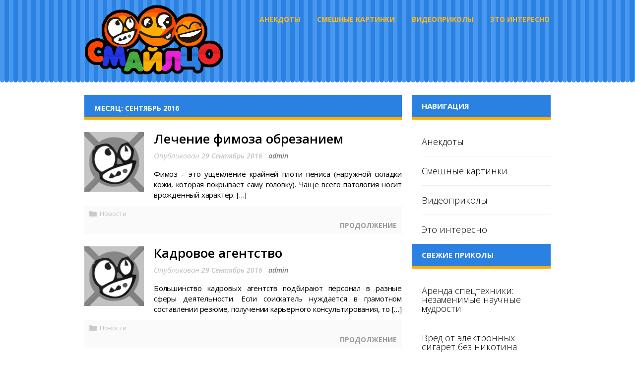

--- FILE ---
content_type: text/html; charset=UTF-8
request_url: http://smiled.ru/?m=201609
body_size: 8441
content:
<!DOCTYPE html>
<html lang="ru-RU">
<head>
<meta charset="UTF-8">
<meta name="viewport" content="width=device-width">
<title>  2016  Сентябрь</title>
<link rel="profile" href="http://gmpg.org/xfn/11">
<link rel="pingback" href="http://smiled.ru/xmlrpc.php">

<link rel="alternate" type="application/rss+xml" title="Смешно и весело: анекдоты, приколы, видео приколы, смешные картинки бесплатно &raquo; Лента" href="http://smiled.ru/?feed=rss2" />
<link rel="alternate" type="application/rss+xml" title="Смешно и весело: анекдоты, приколы, видео приколы, смешные картинки бесплатно &raquo; Лента комментариев" href="http://smiled.ru/?feed=comments-rss2" />
<link rel='stylesheet' id='cwp_base-css'  href='http://smiled.ru/wp-content/themes/smilec/css/base.css?ver=3.9.27' type='text/css' media='all' />
<link rel='stylesheet' id='cwp_font-awesome-css'  href='http://smiled.ru/wp-content/themes/smilec/css/font-awesome.css?ver=3.9.27' type='text/css' media='all' />
<link rel='stylesheet' id='cwp-style-css'  href='http://smiled.ru/wp-content/themes/smilec/style.css?ver=3.9.27' type='text/css' media='all' />
<script type='text/javascript' src='http://smiled.ru/wp-includes/js/jquery/jquery.js?ver=1.11.0'></script>
<script type='text/javascript' src='http://smiled.ru/wp-includes/js/jquery/jquery-migrate.min.js?ver=1.2.1'></script>
<link rel="EditURI" type="application/rsd+xml" title="RSD" href="http://smiled.ru/xmlrpc.php?rsd" />
<link rel="wlwmanifest" type="application/wlwmanifest+xml" href="http://smiled.ru/wp-includes/wlwmanifest.xml" /> 
<meta name="generator" content="WordPress 3.9.27" />
<style type="text/css" id="custom-background-css">
body.custom-background { background-image: url('http://smiled.ru/wp-content/uploads/2014/09/bb.png'); background-repeat: repeat-x; background-position: top left; background-attachment: scroll; }
</style>
</head>

<body class="archive date custom-background">
	<div class="container">
				<div id="main-nav">
			<div class="brand five columns">
				<a href="http://smiled.ru/">
				<img src="http://smiled.ru/wp-content/uploads/2014/09/smi2.png" alt="Смешно и весело: анекдоты, приколы, видео приколы, смешные картинки бесплатно">				</a>
			</div>

			<nav class="menu eleven columns main-navigation">
				<ul id="menu-menyu-1" class="menu"><li id="menu-item-1912" class="menu-item menu-item-type-taxonomy menu-item-object-category menu-item-has-children menu-item-1912"><a href="http://smiled.ru/?cat=43">Анекдоты</a>
<ul class="sub-menu">
	<li id="menu-item-1913" class="menu-item menu-item-type-taxonomy menu-item-object-category menu-item-1913"><a href="http://smiled.ru/?cat=10">Алкоголики</a></li>
	<li id="menu-item-1914" class="menu-item menu-item-type-taxonomy menu-item-object-category menu-item-1914"><a href="http://smiled.ru/?cat=11">Армия</a></li>
	<li id="menu-item-1915" class="menu-item menu-item-type-taxonomy menu-item-object-category menu-item-1915"><a href="http://smiled.ru/?cat=12">Армянское радио</a></li>
	<li id="menu-item-1916" class="menu-item menu-item-type-taxonomy menu-item-object-category menu-item-1916"><a href="http://smiled.ru/?cat=13">Блондинки</a></li>
	<li id="menu-item-1917" class="menu-item menu-item-type-taxonomy menu-item-object-category menu-item-1917"><a href="http://smiled.ru/?cat=14">Бородатые анекдоты</a></li>
	<li id="menu-item-1918" class="menu-item menu-item-type-taxonomy menu-item-object-category menu-item-1918"><a href="http://smiled.ru/?cat=15">Вовочка</a></li>
	<li id="menu-item-1919" class="menu-item menu-item-type-taxonomy menu-item-object-category menu-item-1919"><a href="http://smiled.ru/?cat=17">Дорога</a></li>
	<li id="menu-item-1920" class="menu-item menu-item-type-taxonomy menu-item-object-category menu-item-1920"><a href="http://smiled.ru/?cat=18">Компьютеры</a></li>
	<li id="menu-item-1921" class="menu-item menu-item-type-taxonomy menu-item-object-category menu-item-1921"><a href="http://smiled.ru/?cat=19">Медицина</a></li>
	<li id="menu-item-1922" class="menu-item menu-item-type-taxonomy menu-item-object-category menu-item-1922"><a href="http://smiled.ru/?cat=20">Нувориши</a></li>
	<li id="menu-item-1923" class="menu-item menu-item-type-taxonomy menu-item-object-category menu-item-1923"><a href="http://smiled.ru/?cat=22">Поручик Ржевский</a></li>
	<li id="menu-item-1924" class="menu-item menu-item-type-taxonomy menu-item-object-category menu-item-1924"><a href="http://smiled.ru/?cat=23">Про ЭТО</a></li>
	<li id="menu-item-1925" class="menu-item menu-item-type-taxonomy menu-item-object-category menu-item-1925"><a href="http://smiled.ru/?cat=24">Разные</a></li>
	<li id="menu-item-1926" class="menu-item menu-item-type-taxonomy menu-item-object-category menu-item-1926"><a href="http://smiled.ru/?cat=9">Самые убойные анекдоты</a></li>
	<li id="menu-item-1927" class="menu-item menu-item-type-taxonomy menu-item-object-category menu-item-1927"><a href="http://smiled.ru/?cat=25">Сказки и мульты</a></li>
	<li id="menu-item-1928" class="menu-item menu-item-type-taxonomy menu-item-object-category menu-item-1928"><a href="http://smiled.ru/?cat=26">Черный юмор</a></li>
	<li id="menu-item-1929" class="menu-item menu-item-type-taxonomy menu-item-object-category menu-item-1929"><a href="http://smiled.ru/?cat=27">Штирлиц</a></li>
</ul>
</li>
<li id="menu-item-1931" class="menu-item menu-item-type-taxonomy menu-item-object-category menu-item-has-children menu-item-1931"><a href="http://smiled.ru/?cat=37">Смешные картинки</a>
<ul class="sub-menu">
	<li id="menu-item-1932" class="menu-item menu-item-type-taxonomy menu-item-object-category menu-item-1932"><a href="http://smiled.ru/?cat=38">Демотиваторы</a></li>
	<li id="menu-item-1933" class="menu-item menu-item-type-taxonomy menu-item-object-category menu-item-1933"><a href="http://smiled.ru/?cat=39">Карикатуры</a></li>
	<li id="menu-item-1934" class="menu-item menu-item-type-taxonomy menu-item-object-category menu-item-1934"><a href="http://smiled.ru/?cat=40">Комиксы</a></li>
	<li id="menu-item-1935" class="menu-item menu-item-type-taxonomy menu-item-object-category menu-item-1935"><a href="http://smiled.ru/?cat=41">Прикольные фото из жизни</a></li>
</ul>
</li>
<li id="menu-item-1930" class="menu-item menu-item-type-taxonomy menu-item-object-category menu-item-1930"><a href="http://smiled.ru/?cat=44">Видеоприколы</a></li>
<li id="menu-item-1936" class="menu-item menu-item-type-taxonomy menu-item-object-category menu-item-has-children menu-item-1936"><a href="http://smiled.ru/?cat=45">Это интересно</a>
<ul class="sub-menu">
	<li id="menu-item-1937" class="menu-item menu-item-type-taxonomy menu-item-object-category menu-item-1937"><a href="http://smiled.ru/?cat=1">Новости</a></li>
	<li id="menu-item-1938" class="menu-item menu-item-type-taxonomy menu-item-object-category menu-item-1938"><a href="http://smiled.ru/?cat=35">Статьи о смайлах</a></li>
</ul>
</li>
</ul>			</nav>


		</div><!-- main-nav -->

	</div><!-- container -->
	<section id="mainContentWrapper" class="container">
		<section id="mainContent" class="eleven columns">
			<section id="postsListing">
				<header>
					<h3>
						Месяц: <span>Сентябрь 2016</span>					</h3>
				</header>

				<ul class="recentPosts">
					
					<li class="post-2424 post type-post status-publish format-standard hentry category-novosti recentPost">
						<div class="thumbnail" style="background-image: url(
							http://smiled.ru/wp-content/themes/smilec/images/default.jpg						);">
							<div class="overlay"></div>
							
						</div><!-- end .thumbnail -->
						<div class="postContent">
							<a href="http://smiled.ru/?p=2424"><h2>Лечение фимоза обрезанием </h2></a>
							<div class="postMeta">Опубликован <span class="postDate">29 Сентябрь 2016 </span><!-- end .postDate -->&nbsp; <span class="postAuthor"><a href="http://smiled.ru/?author=1">admin</a></span><!-- end .postAuthor --></div><!-- end .postMeta -->
							<div class="postExcrept">
								<p><p>Фимоз – это ущемление крайней плоти пениса (наружной складки кожи, которая покрывает саму головку). Чаще всего патология носит врожденный характер. [&hellip;]</p>
</p>
							</div><!-- end .postExcrept -->
							<div class="postDetails">
								<div class="postLabels">
									<a href="http://smiled.ru/?cat=1" title="Просмотреть все записи в рубрике &laquo;Новости&raquo;" rel="category">Новости</a>								</div><!-- end .postLabels -->

								<div class="postLink">
									<a href="http://smiled.ru/?p=2424" class="readmore"><i class="icon-mail-forward"></i>Продолжение</a>
								</div><!-- end .postLink -->
							</div><!-- end .postDetails -->
						</div><!-- end .postContent -->
					</li><!-- .recentPost -->

					<li class="post-2420 post type-post status-publish format-standard hentry category-novosti recentPost">
						<div class="thumbnail" style="background-image: url(
							http://smiled.ru/wp-content/themes/smilec/images/default.jpg						);">
							<div class="overlay"></div>
							
						</div><!-- end .thumbnail -->
						<div class="postContent">
							<a href="http://smiled.ru/?p=2420"><h2>Кадровое агентство</h2></a>
							<div class="postMeta">Опубликован <span class="postDate">29 Сентябрь 2016 </span><!-- end .postDate -->&nbsp; <span class="postAuthor"><a href="http://smiled.ru/?author=1">admin</a></span><!-- end .postAuthor --></div><!-- end .postMeta -->
							<div class="postExcrept">
								<p><p>Большинство кадровых агентств подбирают персонал в разные сферы деятельности. Если соискатель нуждается в грамотном составлении резюме, получении карьерного консультирования, то [&hellip;]</p>
</p>
							</div><!-- end .postExcrept -->
							<div class="postDetails">
								<div class="postLabels">
									<a href="http://smiled.ru/?cat=1" title="Просмотреть все записи в рубрике &laquo;Новости&raquo;" rel="category">Новости</a>								</div><!-- end .postLabels -->

								<div class="postLink">
									<a href="http://smiled.ru/?p=2420" class="readmore"><i class="icon-mail-forward"></i>Продолжение</a>
								</div><!-- end .postLink -->
							</div><!-- end .postDetails -->
						</div><!-- end .postContent -->
					</li><!-- .recentPost -->

					<li class="post-2417 post type-post status-publish format-standard hentry category-novosti recentPost">
						<div class="thumbnail" style="background-image: url(
							http://smiled.ru/wp-content/themes/smilec/images/default.jpg						);">
							<div class="overlay"></div>
							
						</div><!-- end .thumbnail -->
						<div class="postContent">
							<a href="http://smiled.ru/?p=2417"><h2>Хамелеон тонировка</h2></a>
							<div class="postMeta">Опубликован <span class="postDate">29 Сентябрь 2016 </span><!-- end .postDate -->&nbsp; <span class="postAuthor"><a href="http://smiled.ru/?author=1">admin</a></span><!-- end .postAuthor --></div><!-- end .postMeta -->
							<div class="postExcrept">
								<p><p>При помощи тонировочной пленки хамелеон вы сможете существенно преобразить внешний вид вашего автомобиля. Такая пленка стала выделяться благодаря своей основной [&hellip;]</p>
</p>
							</div><!-- end .postExcrept -->
							<div class="postDetails">
								<div class="postLabels">
									<a href="http://smiled.ru/?cat=1" title="Просмотреть все записи в рубрике &laquo;Новости&raquo;" rel="category">Новости</a>								</div><!-- end .postLabels -->

								<div class="postLink">
									<a href="http://smiled.ru/?p=2417" class="readmore"><i class="icon-mail-forward"></i>Продолжение</a>
								</div><!-- end .postLink -->
							</div><!-- end .postDetails -->
						</div><!-- end .postContent -->
					</li><!-- .recentPost -->

					<li class="post-2414 post type-post status-publish format-standard hentry category-novosti recentPost">
						<div class="thumbnail" style="background-image: url(
							http://smiled.ru/wp-content/themes/smilec/images/default.jpg						);">
							<div class="overlay"></div>
							
						</div><!-- end .thumbnail -->
						<div class="postContent">
							<a href="http://smiled.ru/?p=2414"><h2>Тендеры ЖКХ</h2></a>
							<div class="postMeta">Опубликован <span class="postDate">29 Сентябрь 2016 </span><!-- end .postDate -->&nbsp; <span class="postAuthor"><a href="http://smiled.ru/?author=1">admin</a></span><!-- end .postAuthor --></div><!-- end .postMeta -->
							<div class="postExcrept">
								<p><p>На сегодняшний день участие в различных тендерах считается довольно-таки распространенной практикой для большого количества организаций. Стоит отметить, что существует также [&hellip;]</p>
</p>
							</div><!-- end .postExcrept -->
							<div class="postDetails">
								<div class="postLabels">
									<a href="http://smiled.ru/?cat=1" title="Просмотреть все записи в рубрике &laquo;Новости&raquo;" rel="category">Новости</a>								</div><!-- end .postLabels -->

								<div class="postLink">
									<a href="http://smiled.ru/?p=2414" class="readmore"><i class="icon-mail-forward"></i>Продолжение</a>
								</div><!-- end .postLink -->
							</div><!-- end .postDetails -->
						</div><!-- end .postContent -->
					</li><!-- .recentPost -->

					<li class="post-2411 post type-post status-publish format-standard hentry category-novosti recentPost">
						<div class="thumbnail" style="background-image: url(
							http://smiled.ru/wp-content/themes/smilec/images/default.jpg						);">
							<div class="overlay"></div>
							
						</div><!-- end .thumbnail -->
						<div class="postContent">
							<a href="http://smiled.ru/?p=2411"><h2>Медицинское оборудование ГМИ в СПб</h2></a>
							<div class="postMeta">Опубликован <span class="postDate">29 Сентябрь 2016 </span><!-- end .postDate -->&nbsp; <span class="postAuthor"><a href="http://smiled.ru/?author=1">admin</a></span><!-- end .postAuthor --></div><!-- end .postMeta -->
							<div class="postExcrept">
								<p><p>Современные рентген аппараты наделены функцией прямой передачи цифровых данных. Такая функция стала возможна благодаря наличию плоской панели управления, а также [&hellip;]</p>
</p>
							</div><!-- end .postExcrept -->
							<div class="postDetails">
								<div class="postLabels">
									<a href="http://smiled.ru/?cat=1" title="Просмотреть все записи в рубрике &laquo;Новости&raquo;" rel="category">Новости</a>								</div><!-- end .postLabels -->

								<div class="postLink">
									<a href="http://smiled.ru/?p=2411" class="readmore"><i class="icon-mail-forward"></i>Продолжение</a>
								</div><!-- end .postLink -->
							</div><!-- end .postDetails -->
						</div><!-- end .postContent -->
					</li><!-- .recentPost -->

					<li class="post-2408 post type-post status-publish format-standard hentry category-novosti recentPost">
						<div class="thumbnail" style="background-image: url(
							http://smiled.ru/wp-content/themes/smilec/images/default.jpg						);">
							<div class="overlay"></div>
							
						</div><!-- end .thumbnail -->
						<div class="postContent">
							<a href="http://smiled.ru/?p=2408"><h2>Светопрозрачные конструкции Alumark</h2></a>
							<div class="postMeta">Опубликован <span class="postDate">29 Сентябрь 2016 </span><!-- end .postDate -->&nbsp; <span class="postAuthor"><a href="http://smiled.ru/?author=1">admin</a></span><!-- end .postAuthor --></div><!-- end .postMeta -->
							<div class="postExcrept">
								<p><p>Alumark &#8212; относительно новая строительно-архитектурная система, которая была разработана благодаря совместным усилиям отечественных и немецких специалистов. В результате такого кооперативного [&hellip;]</p>
</p>
							</div><!-- end .postExcrept -->
							<div class="postDetails">
								<div class="postLabels">
									<a href="http://smiled.ru/?cat=1" title="Просмотреть все записи в рубрике &laquo;Новости&raquo;" rel="category">Новости</a>								</div><!-- end .postLabels -->

								<div class="postLink">
									<a href="http://smiled.ru/?p=2408" class="readmore"><i class="icon-mail-forward"></i>Продолжение</a>
								</div><!-- end .postLink -->
							</div><!-- end .postDetails -->
						</div><!-- end .postContent -->
					</li><!-- .recentPost -->

					<li class="post-2405 post type-post status-publish format-standard hentry category-novosti recentPost">
						<div class="thumbnail" style="background-image: url(
							http://smiled.ru/wp-content/themes/smilec/images/default.jpg						);">
							<div class="overlay"></div>
							
						</div><!-- end .thumbnail -->
						<div class="postContent">
							<a href="http://smiled.ru/?p=2405"><h2>Pole dance школа</h2></a>
							<div class="postMeta">Опубликован <span class="postDate">29 Сентябрь 2016 </span><!-- end .postDate -->&nbsp; <span class="postAuthor"><a href="http://smiled.ru/?author=1">admin</a></span><!-- end .postAuthor --></div><!-- end .postMeta -->
							<div class="postExcrept">
								<p><p>Студия танца осуществит мечты и желания каждого человека. Преподаватели развеют сомнения и стеснения новичков. Здесь не имеет значения ни возраст, [&hellip;]</p>
</p>
							</div><!-- end .postExcrept -->
							<div class="postDetails">
								<div class="postLabels">
									<a href="http://smiled.ru/?cat=1" title="Просмотреть все записи в рубрике &laquo;Новости&raquo;" rel="category">Новости</a>								</div><!-- end .postLabels -->

								<div class="postLink">
									<a href="http://smiled.ru/?p=2405" class="readmore"><i class="icon-mail-forward"></i>Продолжение</a>
								</div><!-- end .postLink -->
							</div><!-- end .postDetails -->
						</div><!-- end .postContent -->
					</li><!-- .recentPost -->

					<li class="post-2402 post type-post status-publish format-standard hentry category-novosti recentPost">
						<div class="thumbnail" style="background-image: url(
							http://smiled.ru/wp-content/themes/smilec/images/default.jpg						);">
							<div class="overlay"></div>
							
						</div><!-- end .thumbnail -->
						<div class="postContent">
							<a href="http://smiled.ru/?p=2402"><h2>Измерение металлосвязи</h2></a>
							<div class="postMeta">Опубликован <span class="postDate">29 Сентябрь 2016 </span><!-- end .postDate -->&nbsp; <span class="postAuthor"><a href="http://smiled.ru/?author=1">admin</a></span><!-- end .postAuthor --></div><!-- end .postMeta -->
							<div class="postExcrept">
								<p><p>Проверка имеющейся непрерывной цепи между заземляемыми элементами и также заземлением того или иного оборудования также носит название измерение металлосвязи. Подобного рода [&hellip;]</p>
</p>
							</div><!-- end .postExcrept -->
							<div class="postDetails">
								<div class="postLabels">
									<a href="http://smiled.ru/?cat=1" title="Просмотреть все записи в рубрике &laquo;Новости&raquo;" rel="category">Новости</a>								</div><!-- end .postLabels -->

								<div class="postLink">
									<a href="http://smiled.ru/?p=2402" class="readmore"><i class="icon-mail-forward"></i>Продолжение</a>
								</div><!-- end .postLink -->
							</div><!-- end .postDetails -->
						</div><!-- end .postContent -->
					</li><!-- .recentPost -->

					<li class="post-2399 post type-post status-publish format-standard hentry category-novosti recentPost">
						<div class="thumbnail" style="background-image: url(
							http://smiled.ru/wp-content/themes/smilec/images/default.jpg						);">
							<div class="overlay"></div>
							
						</div><!-- end .thumbnail -->
						<div class="postContent">
							<a href="http://smiled.ru/?p=2399"><h2>Техника строительная</h2></a>
							<div class="postMeta">Опубликован <span class="postDate">29 Сентябрь 2016 </span><!-- end .postDate -->&nbsp; <span class="postAuthor"><a href="http://smiled.ru/?author=1">admin</a></span><!-- end .postAuthor --></div><!-- end .postMeta -->
							<div class="postExcrept">
								<p><p>Не секрет, что собственное строительство частного дома обходится чаще всего намного дешевле, чем покупка уже готового строения, даже со всеми [&hellip;]</p>
</p>
							</div><!-- end .postExcrept -->
							<div class="postDetails">
								<div class="postLabels">
									<a href="http://smiled.ru/?cat=1" title="Просмотреть все записи в рубрике &laquo;Новости&raquo;" rel="category">Новости</a>								</div><!-- end .postLabels -->

								<div class="postLink">
									<a href="http://smiled.ru/?p=2399" class="readmore"><i class="icon-mail-forward"></i>Продолжение</a>
								</div><!-- end .postLink -->
							</div><!-- end .postDetails -->
						</div><!-- end .postContent -->
					</li><!-- .recentPost -->

					<li class="post-2396 post type-post status-publish format-standard hentry category-novosti recentPost">
						<div class="thumbnail" style="background-image: url(
							http://smiled.ru/wp-content/themes/smilec/images/default.jpg						);">
							<div class="overlay"></div>
							
						</div><!-- end .thumbnail -->
						<div class="postContent">
							<a href="http://smiled.ru/?p=2396"><h2>Шиномонтаж в Минске</h2></a>
							<div class="postMeta">Опубликован <span class="postDate">29 Сентябрь 2016 </span><!-- end .postDate -->&nbsp; <span class="postAuthor"><a href="http://smiled.ru/?author=1">admin</a></span><!-- end .postAuthor --></div><!-- end .postMeta -->
							<div class="postExcrept">
								<p><p>Большинство современных людей, населяющих крупные и средние города по всему миру, уже имеют собственный автомобиль или мечтают об этом и [&hellip;]</p>
</p>
							</div><!-- end .postExcrept -->
							<div class="postDetails">
								<div class="postLabels">
									<a href="http://smiled.ru/?cat=1" title="Просмотреть все записи в рубрике &laquo;Новости&raquo;" rel="category">Новости</a>								</div><!-- end .postLabels -->

								<div class="postLink">
									<a href="http://smiled.ru/?p=2396" class="readmore"><i class="icon-mail-forward"></i>Продолжение</a>
								</div><!-- end .postLink -->
							</div><!-- end .postDetails -->
						</div><!-- end .postContent -->
					</li><!-- .recentPost -->

				</ul><!-- .recentPosts -->
			</section><!-- end #postsListing -->

		<section id="postsNav">
						<a href="http://smiled.ru/?m=201609&#038;paged=2" class="next">ПРИКОЛЫ СТАРЕЕ<i class="icon-long-arrow-right"></i></a>		</section><!-- end postsNav -->

		</section><!-- end #mainContent -->

			<aside id="sidebar" class="five columns">
		<div class="socialIcons">
					
		</div><!-- end .socialIcons -->

		<aside id="vert_menu_widget-2" class="widget widget_vert_menu_widget"><h1 class="widget-title">Навигация</h1><ul class="menu "><li class="page_item page-item-type-taxonomy menu-item-object-category menu-item-has-children menu-item-1912"><a href="http://smiled.ru/?cat=43">Анекдоты</a>
<li class="page_item page-item-type-taxonomy menu-item-object-category menu-item-has-children menu-item-1931"><a href="http://smiled.ru/?cat=37">Смешные картинки</a>
<li class="page_item page-item-type-taxonomy menu-item-object-category menu-item-1930"><a href="http://smiled.ru/?cat=44">Видеоприколы</a></li>
<li class="page_item page-item-type-taxonomy menu-item-object-category menu-item-has-children menu-item-1936"><a href="http://smiled.ru/?cat=45">Это интересно</a>
</aside>		<aside id="recent-posts-3" class="widget widget_recent_entries">		<h1 class="widget-title">Свежие приколы</h1>		<ul>
					<li>
				<a href="http://smiled.ru/?p=2909">Аренда спецтехники: незаменимые научные мудрости</a>
						</li>
					<li>
				<a href="http://smiled.ru/?p=2905">Вред от электронных сигарет без никотина</a>
						</li>
					<li>
				<a href="http://smiled.ru/?p=2901">Отыскать и купить камлок (LOGINTECH): советы экспертов</a>
						</li>
					<li>
				<a href="http://smiled.ru/?p=2897">Советы по выбору и покупке станочного профиля или подобного оборудования</a>
						</li>
					<li>
				<a href="http://smiled.ru/?p=2892">Где лучше наушники игровые с микрофоном купить</a>
						</li>
				</ul>
		</aside><aside id="archives-4" class="widget widget_archive"><h1 class="widget-title">Архив</h1>		<ul>
	<li><a href='http://smiled.ru/?m=202210'>Октябрь 2022</a></li>
	<li><a href='http://smiled.ru/?m=202205'>Май 2022</a></li>
	<li><a href='http://smiled.ru/?m=202202'>Февраль 2022</a></li>
	<li><a href='http://smiled.ru/?m=202201'>Январь 2022</a></li>
	<li><a href='http://smiled.ru/?m=202112'>Декабрь 2021</a></li>
	<li><a href='http://smiled.ru/?m=202109'>Сентябрь 2021</a></li>
	<li><a href='http://smiled.ru/?m=202107'>Июль 2021</a></li>
	<li><a href='http://smiled.ru/?m=202104'>Апрель 2021</a></li>
	<li><a href='http://smiled.ru/?m=202102'>Февраль 2021</a></li>
	<li><a href='http://smiled.ru/?m=202011'>Ноябрь 2020</a></li>
	<li><a href='http://smiled.ru/?m=202004'>Апрель 2020</a></li>
	<li><a href='http://smiled.ru/?m=202002'>Февраль 2020</a></li>
	<li><a href='http://smiled.ru/?m=202001'>Январь 2020</a></li>
	<li><a href='http://smiled.ru/?m=201908'>Август 2019</a></li>
	<li><a href='http://smiled.ru/?m=201905'>Май 2019</a></li>
	<li><a href='http://smiled.ru/?m=201904'>Апрель 2019</a></li>
	<li><a href='http://smiled.ru/?m=201903'>Март 2019</a></li>
	<li><a href='http://smiled.ru/?m=201809'>Сентябрь 2018</a></li>
	<li><a href='http://smiled.ru/?m=201808'>Август 2018</a></li>
	<li><a href='http://smiled.ru/?m=201703'>Март 2017</a></li>
	<li><a href='http://smiled.ru/?m=201702'>Февраль 2017</a></li>
	<li><a href='http://smiled.ru/?m=201701'>Январь 2017</a></li>
	<li><a href='http://smiled.ru/?m=201612'>Декабрь 2016</a></li>
	<li><a href='http://smiled.ru/?m=201610'>Октябрь 2016</a></li>
	<li><a href='http://smiled.ru/?m=201609'>Сентябрь 2016</a></li>
	<li><a href='http://smiled.ru/?m=201604'>Апрель 2016</a></li>
	<li><a href='http://smiled.ru/?m=201511'>Ноябрь 2015</a></li>
	<li><a href='http://smiled.ru/?m=201510'>Октябрь 2015</a></li>
	<li><a href='http://smiled.ru/?m=201509'>Сентябрь 2015</a></li>
	<li><a href='http://smiled.ru/?m=201508'>Август 2015</a></li>
	<li><a href='http://smiled.ru/?m=201507'>Июль 2015</a></li>
	<li><a href='http://smiled.ru/?m=201506'>Июнь 2015</a></li>
	<li><a href='http://smiled.ru/?m=201505'>Май 2015</a></li>
	<li><a href='http://smiled.ru/?m=201503'>Март 2015</a></li>
	<li><a href='http://smiled.ru/?m=201412'>Декабрь 2014</a></li>
	<li><a href='http://smiled.ru/?m=201411'>Ноябрь 2014</a></li>
	<li><a href='http://smiled.ru/?m=201409'>Сентябрь 2014</a></li>
	<li><a href='http://smiled.ru/?m=201212'>Декабрь 2012</a></li>
	<li><a href='http://smiled.ru/?m=201211'>Ноябрь 2012</a></li>
	<li><a href='http://smiled.ru/?m=201208'>Август 2012</a></li>
	<li><a href='http://smiled.ru/?m=201007'>Июль 2010</a></li>
		</ul>
</aside><aside id="text-7" class="widget widget_text"><h1 class="widget-title">Афоризмы</h1>			<div class="textwidget"><div style="text-align:center; font-size:2rem; font-family:Tahoma, sans-serif; padding:5px;">
<script language="JavaScript" src="http://www.ac-soft.ru/pub/aforisms/aforismjs.php"></script>
<p><script src="http://avy.ru/informer/informer.php?f=citats&c=u"></script></p>
<script type="text/javascript" src="http://aphorismos.ru/_informer/info.php?c=341473&w=250&charset=utf"></script></div></div>
		</aside><aside id="text-8" class="widget widget_text"><h1 class="widget-title">Прогноз погоды</h1>			<div class="textwidget"><!-- Gismeteo informer START -->
<link rel="stylesheet" type="text/css" href="http://www.gismeteo.ua/static/css/informer2/gs_informerClient.min.css">
<div id="gsInformerID-2lg0o5sk1nYD51" class="gsInformer" style="width:280px;height:183px">
  <div class="gsIContent">
   <div id="cityLink">
     <a href="http://www.gismeteo.ua/weather-kyiv-4944/" target="_blank">Погода в Киеве</a>
   </div>
   <div class="gsLinks">
     <table>
       <tr>
         <td>
           <div class="leftCol">
             <a href="http://www.gismeteo.ua" target="_blank">
               <img alt="Gismeteo" title="Gismeteo" src="http://www.gismeteo.ua/static/images/informer2/logo-mini2.png" align="absmiddle" border="0" />
               <span>Gismeteo</span>
             </a>
           </div>
           <div class="rightCol">
             <a href="http://www.gismeteo.ua/weather-kyiv-4944/14-days/" target="_blank">Погода на 2 недели</a>
           </div>
           </td>
        </tr>
      </table>
    </div>
  </div>
</div>
<script src="http://www.gismeteo.ua/ajax/getInformer/?hash=2lg0o5sk1nYD51" type="text/javascript"></script>
<!-- Gismeteo informer END --></div>
		</aside><aside id="saper-3" class="widget widget_saper"><h1 class="widget-title">Реклама</h1></aside><aside id="text-4" class="widget widget_text">			<div class="textwidget"><div align="center">
<script type="text/javascript"><!--
google_ad_client = "ca-pub-6095929928545495";
google_ad_slot = "";
google_ad_width = 250;
google_ad_height = 250;
google_color_border = "FFFFFF";
google_color_bg = "FFFFFF";
google_color_link = "FFAD00";
google_color_text = "2B81E1";
google_color_url = "5D5D5D";
//-->
</script>
<script type="text/javascript" src="http://pagead2.googlesyndication.com/pagead/show_ads.js">
</script>
</div></div>
		</aside>	</aside>
		
	</section><!-- end #mainContentWrapper -->
					
				

	<footer>
		<section id="footerContent" class="container">
			<div class="footerLogo three columns">

<div id="text-5" class="widget widget_text">			<div class="textwidget"><noindex>

<table width="100%" border="0" cellspacing="0" cellpadding="0">
  <tr>
    <td width="40%" valign="top" style="vertical-align:top;"><a href=http://www.calend.ru/holidays/unusual/ target=_blank><img src="http://www.calend.ru/img/export/informer_unusual.png" width="150" alt="Необычные праздники" border="0"></a></td>
    <td valign="top" style="vertical-align:top;">

<table border="0" cellspacing="2" cellpadding="2" style="vertical-align:top;">

<tr>
<td colspan="2" align="center">
<table border="0">
	<tr>
		<td>
<a href="http://www.pojelanie.ru/pozdrav/ny/"><img src="http://pojelanie.ru/inf/newyear.gif" alt="Поздравления с Новым годом" border="0"></a></td>
	</tr>
		<tr>
		<td>
&nbsp;</td>
	</tr>
	<tr>
		<td>
<a href="http://www.pojelanie.ru/pozdrav/14f/"><img src="http://pojelanie.ru/inf/14f.gif" alt="Поздравления на день Святого Валентина" border="0"></a></td>
	</tr>
		<tr>
		<td>
&nbsp;</td>
	</tr>
	<tr>
		<td><a href="http://www.pojelanie.ru/pozdrav/8ma/"><img src="http://pojelanie.ru/inf/8marta.gif" alt="Поздравления с 8 марта" border="0"></a></td>
	</tr>
		<tr>
		<td>
&nbsp;</td>
	</tr>
</table>

</td>
</tr>

	<tr>
		<td><!-- begin of Top100 code -->
<script id="top100Counter" type="text/javascript" src="http://counter.rambler.ru/top100.jcn?3050065"></script>
<noscript>
<a href="http://top100.rambler.ru/navi/3050065/">
<img src="http://counter.rambler.ru/top100.cnt?3050065" alt="Rambler's Top100" border="0" />
</a>
</noscript>
<!-- end of Top100 code --></td>
		<td><!--Openstat-->
<span id="openstat1"></span>
<script type="text/javascript">
var openstat = { counter: 1, image: 90, color: "c0f890", next: openstat };
(function(d, t, p) {
var j = d.createElement(t); j.async = true; j.type = "text/javascript";
j.src = ("https:" == p ? "https:" : "http:") + "//openstat.net/cnt.js";
var s = d.getElementsByTagName(t)[0]; s.parentNode.insertBefore(j, s);
})(document, "script", document.location.protocol);
</script>
<!--/Openstat--></td>
	</tr>
	<tr>
		<td><!-- Rating@Mail.ru counter -->
<script type="text/javascript">
var _tmr = _tmr || [];
_tmr.push({id: "2564970", type: "pageView", start: (new Date()).getTime()});
(function (d, w) {
   var ts = d.createElement("script"); ts.type = "text/javascript"; ts.async = true;
   ts.src = (d.location.protocol == "https:" ? "https:" : "http:") + "//top-fwz1.mail.ru/js/code.js";
   var f = function () {var s = d.getElementsByTagName("script")[0]; s.parentNode.insertBefore(ts, s);};
   if (w.opera == "[object Opera]") { d.addEventListener("DOMContentLoaded", f, false); } else { f(); }
})(document, window);
</script><noscript><div style="position:absolute;left:-10000px;">
<img src="//top-fwz1.mail.ru/counter?id=2564970;js=na" style="border:0;" height="1" width="1" alt="Рейтинг@Mail.ru" />
</div></noscript>
<!-- //Rating@Mail.ru counter -->
<!-- Rating@Mail.ru logo -->
<a href="http://top.mail.ru/jump?from=2564970">
<img src="//top-fwz1.mail.ru/counter?id=2564970;t=399;l=1" 
style="border:0;" height="31" width="88" alt="Рейтинг@Mail.ru" /></a>
<!-- //Rating@Mail.ru logo --></td>
		<td><!--bigmir)net TOP 100-->
<script type="text/javascript" language="javascript"><!--
bmN=navigator,bmD=document,bmD.cookie='b=b',i=0,bs=[],bm={v:16936042,s:16936042,t:8,c:bmD.cookie?1:0,n:Math.round((Math.random()* 1000000)),w:0};
for(var f=self;f!=f.parent;f=f.parent)bm.w++;
try{if(bmN.plugins&&bmN.mimeTypes.length&&(x=bmN.plugins['Shockwave Flash']))bm.m=parseInt(x.description.replace(/([a-zA-Z]|\s)+/,''));
else for(var f=3;f<20;f++)if(eval('new ActiveXObject("ShockwaveFlash.ShockwaveFlash.'+f+'")'))bm.m=f}catch(e){;}
try{bm.y=bmN.javaEnabled()?1:0}catch(e){;}
try{bmS=screen;bm.v^=bm.d=bmS.colorDepth||bmS.pixelDepth;bm.v^=bm.r=bmS.width}catch(e){;}
r=bmD.referrer.replace(/^w+:\/\//,'');if(r&&r.split('/')[0]!=window.location.host){bm.f=escape(r).slice(0,400);bm.v^=r.length}
bm.v^=window.location.href.length;for(var x in bm) if(/^[vstcnwmydrf]$/.test(x)) bs[i++]=x+bm[x];
bmD.write('<a href="http://www.bigmir.net/" target="_blank" onClick="img=new Image();img.src="http://www.bigmir.net/?cl=16936042";"><img src="http://c.bigmir.net/?'+bs.join('&')+'"  width="88" height="31" border="0" alt="bigmir)net TOP 100" title="bigmir)net TOP 100"></a>');
//-->
</script>
<noscript>
<a href="http://www.bigmir.net/" target="_blank"><img src="http://c.bigmir.net/?v16936042&s16936042&t8" width="88" height="31" alt="bigmir)net TOP 100" title="bigmir)net TOP 100" border="0" /></a>
</noscript>
<!--bigmir)net TOP 100--></td>
	</tr>
	<tr>
		<td><script language="javascript">//<!--
mtI="091314084531";mtG="39";mtT="4";mtS='http://091314084531.c.mystat-in.net/?';
mtD=document;mtN=navigator.appName;mtR=escape(mtD.referrer);
mtW="";mtC="";mtV="0";mtJ="1";
//--></script><script language="javascript1.1">//<!--
mtV="1";mtJ = (navigator.javaEnabled()?"1":"0");
//--></script><script language="javascript1.2">//<!--
mtE=screen;mtW=mtE.width;mtN!="Netscape"?mtC=mtE.colorDepth:mtC=mtE.pixelDepth;mtV="2";
//--></script><script language="javascript1.3">//<!--
mtV="3";
//--></script><script language="javascript">//<!--
mtUrl="";mtUrl+="\""+mtS+"i"+mtI+"&t"+mtT+"&g"+mtG+"&w"+mtW+"&c"+mtC+"&r"+mtR+"&v"+mtV+"&j"+mtJ+"\"";
mtUrl="<a href=http://mytop-in.net/ target=_blank><img src="+mtUrl+"width=88 height=31 border=0 alt=\"Rated by MyTOP\"></a>";
mtD.write(mtUrl);
//--></script>
<noscript>
<a href=http://mytop-in.net/ target=_blank><img src=http://091314084531.c.mystat-in.net/?i091314084531&t4&g39&j0 width=88 height=31 border=0 alt="Rated by MyTOP"></a>
</noscript></td>
		<td><!--LiveInternet counter--><script type="text/javascript"><!--
document.write("<a href='http://www.liveinternet.ru/click' "+
"target=_blank><img src='//counter.yadro.ru/hit?t14.6;r"+
escape(document.referrer)+((typeof(screen)=="undefined")?"":
";s"+screen.width+"*"+screen.height+"*"+(screen.colorDepth?
screen.colorDepth:screen.pixelDepth))+";u"+escape(document.URL)+
";"+Math.random()+
"' alt='' title='LiveInternet: показано число просмотров за 24"+
" часа, посетителей за 24 часа и за сегодня' "+
"border='0' width='88' height='31'><\/a>")
//--></script><!--/LiveInternet--></td>
	</tr>

</table>

    </td>
  </tr>
</table>
</noindex></div>
		</div>
							</div><!-- end footerLogo -->

			<div class="footerMetaData eight columns">
				<div class="footerSocialIcons">
					<ul>
											</ul>
				</div><!-- footerSocialIcons -->

				<div class="footerMenu">
									</div><!-- end .footerMenu -->

				<span class="copyright">Смешно и весело: анекдоты, приколы, видео приколы, смешные картинки бесплатно. &copy; 2014 Юмористический портал <b>СМАЙЛЦО</b>. Все права защищены.</span>			
				
			</div><!-- end .footerMetaData -->


		</section><!-- end .container #footerContent -->
	</footer>

<script type='text/javascript' src='http://smiled.ru/wp-content/themes/smilec/js/jquery.cycle.all.js?ver=20120206'></script>
<script type='text/javascript' src='http://smiled.ru/wp-content/themes/smilec/js/customscript.js?ver=20120206'></script>
<script type='text/javascript' src='http://smiled.ru/wp-content/themes/smilec/js/jquery.tipTip.minified.js?ver=20120206'></script>
<script type='text/javascript' src='http://smiled.ru/wp-content/themes/smilec/js/main.js?ver=20120206'></script>
<script type='text/javascript' src='http://smiled.ru/wp-content/themes/smilec/js/navigation.js?ver=20120206'></script>
<script type='text/javascript' src='http://smiled.ru/wp-content/themes/smilec/js/skip-link-focus-fix.js?ver=20130115'></script>

</body>
</html>

--- FILE ---
content_type: text/html; charset=utf-8
request_url: https://www.google.com/recaptcha/api2/aframe
body_size: 266
content:
<!DOCTYPE HTML><html><head><meta http-equiv="content-type" content="text/html; charset=UTF-8"></head><body><script nonce="LpQSsB4udSzdsK00jaBdYA">/** Anti-fraud and anti-abuse applications only. See google.com/recaptcha */ try{var clients={'sodar':'https://pagead2.googlesyndication.com/pagead/sodar?'};window.addEventListener("message",function(a){try{if(a.source===window.parent){var b=JSON.parse(a.data);var c=clients[b['id']];if(c){var d=document.createElement('img');d.src=c+b['params']+'&rc='+(localStorage.getItem("rc::a")?sessionStorage.getItem("rc::b"):"");window.document.body.appendChild(d);sessionStorage.setItem("rc::e",parseInt(sessionStorage.getItem("rc::e")||0)+1);localStorage.setItem("rc::h",'1769170859483');}}}catch(b){}});window.parent.postMessage("_grecaptcha_ready", "*");}catch(b){}</script></body></html>

--- FILE ---
content_type: text/css
request_url: http://smiled.ru/wp-content/themes/smilec/style.css?ver=3.9.27
body_size: 7414
content:
/*
	Theme Name: smilec
	Theme URI: 
	Description: 
	Author: 
	Author URI: 
	Version: 1.0.7
	Tags: 
	License: GNU General Public License
	License URI: 

*/


/* Imports */
@import url(http://fonts.googleapis.com/css?family=Open+Sans:300italic,400italic,600italic,700italic,800italic,400,300,600,700,800|Playfair+Display:400,900,700italic,900italic);

/* Site Styles
========================================= */

/* Font Declarations */

html { font-size: 62.5%; }
html, body, div, span, applet, object, iframe,
h1, h2, h3, h4, h5, h6, p, blockquote, pre,
a, abbr, acronym, address, big, cite, code,
del, dfn, em, font, ins, kbd, q, s, samp,
small, strike, strong, sub, sup, tt, var,
dl, dt, dd, ol, ul, li,
fieldset, form, label, legend,
table, caption, tbody, tfoot, thead, tr, th, td {
	margin: 0;
	padding: 0;
	border: 0;
	vertical-align: baseline;
}
body { 
	font-family: "Open Sans", Helvetica, Arial, sans-serif; 
	-ms-word-wrap: break-word; 
	word-wrap: break-word; 
}
.last { 
	margin-right: 0 !important; 
	clear: right;
}
.clearfix { clear:both; }
img {
	height: auto; /* Make sure images are scaled correctly. */
	max-width: 100%; /* Adhere to container width. */
}
/* Main Navigation */
#main-nav { padding: 1rem 0;}
#main-nav .menu { padding-top: 1rem; }
#main-nav .menu ul { float: right; }
#main-nav .menu ul li { 
	display: inline; 
	margin-left: 3rem; 
}
#main-nav .menu ul li a.active { color: #FFB824; }
#main-nav .menu ul li a { 
	color: #FFB824;
	font-size: 1.4rem; 
	font-family: 'Open Sans', sans-serif; 
	font-weight: bold; 
	text-decoration: none; 
	text-transform: uppercase; 
	display:block; padding:2px;
}

#main-nav .menu ul li a:hover { color: #FFF; }
/* Slider Styles */
#sliderOuter, 
#headerOuter { position: relative; }
#sliderOuter { margin-top: 2rem; }
#sliderOuter .overlay {
	position: absolute; 
	top: 0; 
	left: 0; 
	right: 0; 
	bottom: 0; 
	background: rgba(0,0,0, 0.4); 
	z-index: 0;
}
#slideshow { 
	max-height: 50rem; 
	overflow: hidden;  
	min-width: 100%;
}
#slideshow .slide { 
	margin: 0 auto;  
	min-width: 100%; 
	position: relative;
}
#slideshow .slide img,   
#headerOuter img { 
	width: 100%; 
	max-width: 100%; 
	margin: 0 auto;
}
#slideshow .slide .slideContainer { 
	z-index: 999; 
	position: absolute; 
	display: block; 
	text-align: center;  
	max-height: 50rem;  
	margin-top: 10rem;
}
#slideshow .slide .slideContainer { 
	margin: 0 auto; 
	left: 50%; 
	margin-left: -48.5rem;  
	height: 100%;
}
#slideshow .slide .slideContainer h1 { 
	font-family: "Playfair Display", sans-serif; 
	font-size: 3em; 
	font-weight: bold; 
	font-style: italic;
	color: #fff; 
	padding: 2rem 0px; 
	margin-top: 10rem;
}
#slideshow .slide .slideContainer p { 
	font-family: "Open Sans", sans-serif; 
	font-size: 2rem; 
	color:#fff; 
	font-weight: 100; 
	width: 60%; 
	margin: 0 auto; 
	line-height: 2.3rem; 
	padding: 1.5rem 0px;
}
#slideshow .slide .slideContainer .button { 
	border-radius: 4px; 
	background: #FFAD00; 
	width: 200px;
	margin: auto;
	right: 0;
	left: 0;
	position: absolute !important;
	z-index: 9999;
	bottom: 2rem;
}
#slideshow .slide .slideContainer .button:hover { 
	cursor: pointer; 
	background: #5bbbdd;
}

#slideshow .slide .slideContainer .button a:hover {
	color: #083747;
}
#slideshow .slide .slideContainer .button a {
	font-family: "Open Sans", sans-serif; 
	color: #fff; 
	text-transform: uppercase;
	font-weight: bold; 
	font-size: 1.3rem; 
	text-decoration: none;
	display: block;
	padding: 1rem 2.5rem; 
}
#headerOuter .headerContent { 
	z-index: 999; 
	display: block; 
	text-align: left;  
	max-height: 50rem;  
	margin-top: 10rem;
}
#headerOuter .overlay { 
	top: 0; 
	left: 0; 
	right: 0; 
	bottom: 0; 
	background: rgba(0,0,0, 0.4); 
	z-index: 0;
}
/* Single Page Header Styles */
#headerOuter header { 
	min-height: 15rem; 
	overflow: hidden;  
	padding-bottom: 1rem;
	position:relative;
}
#headerOuter .headerContent {
	text-align: left; 
	margin-top: 100px; 
	padding: 0; 
	color: #000; 
	z-index: 9999; 
	height: 100%; 
}
#headerOuter .postDetails h1 { 
	font-family: "Open Sans", Helvetica, Arial, sans-serif; 
	font-size: 3.4rem; 
	font-weight: 600; 
	margin-top: 2.5rem;
	color: #000000 !important;
}
#headerOuter .postDetails .postMeta { margin: 1rem 0 0 0; }
#headerOuter .postDetails .postMeta a { 
	display: inline-block; 
	padding: 0.6rem 1rem; 
	border-radius: 3px; 
	color: #fff; 
	text-decoration: none; 
}

#headerOuter .postDetails .postMeta a i { margin-right: 0.5rem;}
#headerOuter .postDetails .author, 
#headerOuter .postDetails .noReactions { 
	float: left; 
	font-size: 1.4rem;
}
#headerOuter .postDetails .author a { background: #ff7f66; }
#headerOuter .postDetails .author a:hover { background: #f1745c; }
#headerOuter .postDetails .noReactions { margin-left: 1rem; }
#headerOuter .postDetails .noReactions a { background: #FFAD00; }
/* Slider Navigation */
.sliderNav { 
	position: absolute; 
	top: 0; 
	z-index: 999; 
	width: 100%; 
	top: 50%; 
	margin-top: -2rem; 
	padding: 0 2rem;
}
.sliderNav .next, 
.sliderNav .prev { 
	width: 4rem; 
	height: 4rem; 
	background: url("images/slidernav.png") no-repeat top left; 
}
.sliderNav .next, 
.sliderNav .prev:hover { cursor: pointer;}
.sliderNav .next { 
	background-position: 0px -12rem; 
	float: right;
}
.sliderNav .next:hover {background-position: 0px -8rem; }
.sliderNav .prev { 
	float: left; 
	background-position: 0 -4rem;
}
.sliderNav .prev:hover {background-position: 0px 0px; }


/* Post Listings Main Page */
#postsListing, 
.singlePost  { 
	margin-top: 2rem; 
	font-size: 1.4rem;
}

#postsListing header, 
.recentPosts header,
.latestComments header { 
	width: 100%; 
	background: #2B81E1; 
	height: 5rem; 
	border-bottom: 5px solid #FFAD00; 
}
#postsListing header h3, 
.recentPosts header h3,
.latestComments header h3 { 
	font-family: "Open Sans", sans-serif; 
	font-size: 1.5rem; 
	font-weight: bold; 
	text-transform: uppercase; 
	color: #fff; 
	padding: 1.5rem 0 0 2rem;
}
#postsListing .recentPost  { margin: 2.5rem 0px; }

.recentPost.sticky .postDetails { background: #eee !important; }

#postsListing .recentPost .thumbnail { 
	position: relative; 
	width: 12rem; 
	height: 12rem; 
	float: left; 
	margin: 0px 2rem 0 0;
	-webkit-background-size: cover;
	-moz-background-size: cover;
	background-size: cover;
}
#postsListing .recentPost .thumbnail img { 
	width: 12rem; 
	height: 12rem; 
	border-radius: 2px;
}
#postsListing .recentPost .thumbnail .overlay { 
	position: absolute; 
	top: 0; 
	left: 0; 
	right: 0; 
	bottom: 0; 
	background: url("images/120x120highlightoverlay.png") no-repeat; 
}
#postsListing .recentPost .largeimg {
	width: 100%;
	height: 20rem;
	overflow: hidden;
	-webkit-background-size: cover;
	-moz-background-size: cover;
	background-size: cover;
}

#postsListing .recentPost .postContent a { text-decoration: none; }
#postsListing .recentPost .postContent a h2 { 
	font-family: "Open Sans", Helvetica, Arial, sans-serif; 
	font-size: 2.6rem; 
	font-weight: 600; 
	color: #000000;  
	margin: 0; 
	padding: 0;
	margin-bottom: 1rem; 
}
#postsListing .recentPost .postContent .postMeta { 
	font-size: 1.5rem; 
	font-style: italic; 
	margin-bottom: 1rem; 
	color: #c4c4c4; 
}
#postsListing .recentPost .postContent .postMeta .postDate { font-weight: 600; }
#postsListing .recentPost .postContent .postMeta .postAuthor a { 
	color: #757575; 
	font-weight: 600; 
}
#postsListing .recentPost a h2:hover, 
#postsListing .recentPost .postDetails .postLink a:hover, 
#postsListing .recentPost .postContent .postAuthor a:hover  { color: #FFAD00; }
#postsListing .recentPost .postExcrept p { 
	font-size: 1.5rem; 
	color: #000000; 
	line-height: 2.1rem; 
	text-align: justify; 
	letter-spacing: -0.2px; 
	text-indent: 0;
}
#postsListing .recentPost .postExcrept {
	min-height: 6.5rem;
}

#postsListing .recentPost .postExcrept.quote p {
	font-style: italic;
	line-height: 3rem;
	font-size: 1.2rem;
	text-align: center;
}

#postsListing .recentPost .postExcrept.status p {
	font-style: italic;
}

#postsListing .recentPost .postExcrept.chat_type p {
	line-height: 3.2rem
}

#postsListing .recentPost .postExcrept.chat_type p:hover {
	color: rgba(0, 0, 0, 0.9);
}

#postsListing .recentPost .postDetails { 
	width: 100%; 
	height: auto;
	overflow: hidden;
	padding-bottom: 1rem;
	background: #fafafa; 
	margin-top: 1rem;
}
#postsListing .recentPost .postDetails .postLabels { 
	float: left; 
	padding-left: 2.1rem; 
	background: url("images/folder_icon.png") no-repeat top left; 
	font-size: 1.3rem; 
	color: #c3c3c3; 
	margin-top: 9px; 
	margin-left: 1rem;
	width: 80%;
}
#postsListing .recentPost .postDetails .postLabels a { 
	color: #c3c3c3; 
}
#postsListing .recentPost .postDetails .postLabels a:hover { color: #9b9b9b; }
#postsListing .recentPost .postDetails .postLink { 
	float: right; 
	text-transform: uppercase; 
	font-size: 1.4rem; 
	font-weight: bold; 
	margin: 1rem 1rem 0 0;
}
#postsListing .recentPost .postDetails .postLink a { color: #9b9b9b; }

/* Posts Nav Styles */
#postsNav { 
	text-align: right; 
	margin: 4rem 0px 3rem 0;
	height: 1.5rem;
	width: 100%;
}
#postsNav a { 
	text-decoration: none; 
	text-transform: uppercase; 
	color: #9b9b9b;
	font-size: 1.6rem;
	font-weight: 300;
}
#postsNav a:hover { color: #FFAD00; }
#postsNav a.prev { float: left; }
#postsNav a.next { float: right; }

/* Sidebar Styles
========================================= */

/* Search Form Styles */
#sidebar .searchBar, .searchForm  {
	background: #FFAD00; 
	height: 5rem; 
	margin-top: 2rem;
}
#wp-calendar {
	background: #f9f9f9;
	padding: 3%;
	width: 94%;
	color: #707070;
	padding-bottom: 15px;
	display: block;
	position: relative;
}
#wp-calendar caption, 
#wp-calendar thead,
#wp-calendar tfoot,
#wp-calendar tbody {
	width: 90%;
	margin: 2% 15px;
	display: block;
}
#wp-calendar thead {
	font-size: 1rem;
}
#wp-calendar thead th {
	width: 3.35rem;
	padding: 1.3rem 1rem;
	border-bottom: 1px solid #e6e6e6;
	display: block;
	float: left;
}
#wp-calendar caption {
	font-size: 18px;
	font-weight: 300;
}
#wp-calendar tbody td {
	padding: 1rem;
	text-align: center;
}
#wp-calendar tbody td:hover { 
	background: #eee;
	border-radius: 5rem;
}
#wp-calendar tbody td a {
	color: #fff;
	background: #FFAD00;
	padding: 0.1rem 0.5rem;
	text-decoration: none;
	border-radius: 10rem;
}
#wp-calendar tfoot {
	position: absolute;
	top: 0;
}

#wp-calendar tfoot #next {
	float: right;
	display: block;
	width: 4rem;
}
#wp-calendar tfoot #prev {
	float: left;
	display: block;
	width: 4rem;
	margin-top: 11px;
}
#wp-calendar tfoot #next a,
#wp-calendar tfoot #prev a {
	font-size: 1.4rem;
	text-decoration: none;
	color: #707070;
}
#wp-calendar tfoot #next a:hover,
#wp-calendar tfoot #prev a:hover {
	color: #999;
}
#wp-calendar tfoot tr { 
	width: 100%; 
	display: block;
}
#sidebar .recentcomments {
	width: 90%;
	padding-left: 10%;
	background: url(images/comment_icon.png) no-repeat left center;
}

#sidebar .searchBar input[type=text], .widget_search input[type=text] { 
	float: right; 
	margin: 3px 3px 0 0;
	height: 4.4rem; 
	border: none; 
	width: 22.7rem; 
	padding-left: 1rem; 
	font-family: "Open Sans", Helvetica, Arial, sans-serif; 
	font-size: 1.5rem; 
	color: #747474; 
	font-style: italic; 
}
#sidebar .searchBar input[type=submit], .widget_search input[type=submit] {  
	border: none; 
	background: url("images/search_icon.png") no-repeat center transparent; 
	color: transparent; 
	cursor: pointer; 
	width: 1.5rem; 
	height: 1.5rem; 
	padding: 1rem; 
	margin: 1.5rem 0 0 1.5rem;
}
#sidebar .widget-title {
	font-family: "Open Sans", sans-serif;
	font-size: 1.5rem;
	font-weight: bold;
	text-transform: uppercase;
	color: #fff;
	padding: 1.5rem 0 0 2rem;
	width: 100%;
	background: #2B81E1;
	height: 5rem;
	border-bottom: 5px solid #FFAD00;
	margin-top: 2rem;
}
#sidebar li a {
	color: #000000;
	text-decoration: none;
	font-weight: 200;
}
#sidebar li a:hover {color:#0009B4}
#sidebar li {
	display: block;
	border-bottom: 1px solid #ededed;
	padding: 2rem 0;
	font-size: 1.8rem;
}
#sidebar .widget_search{
	height: auto;
	margin-top: 2rem;
}
#sidebar .widget_search input[type=submit] {
	border: none;
	background: url("images/search_icon.png") no-repeat center transparent;
	color: transparent;
	cursor: pointer;
	width: 1.5rem;
	height: 1.5rem;
	padding: 10px;
	margin: 1.5rem 0 0 1.5rem;
}
#sidebar .widget_search input[type=text] {
	float: right;
	margin: 3px 3px 0 0;
	height: 4.4rem;
	border: none;
	width: 22.7rem;
	padding-left: 1rem;
	font-family: "Open Sans", Helvetica, Arial, sans-serif;
	font-size: 1.5rem;
	color: #747474;
	font-style: italic;
}

/* Sidebar Social Icons Styles */
.socialIcons {  
	margin: 2rem 0px;
}
.socialIcons a.soc-icon { 
	display: inline-block; 
	width: 6rem; 
	text-align: center; 
	font-size: 3rem;
	height: 6rem;  
	border-radius: 10rem; 
	text-decoration: none; 
	-webkit-transition: all 0.5s; 
	-moz-transition: all 0.5s; 
	transition: all 0.5s; 
	margin-right: 1rem;
}
.socialIcons .soc-icon i { 
	display: block; 
	margin-top: 1.5rem;
}
.socialIcons a.soc-icon:hover { 
	color: #fff; 
	box-shadow: none; 
}

/* Facebook Icon */
.socialIcons a.soc-icon-facebook { 
	color: #095f80; 
	box-shadow: 0 0 0 2px #095f80; 
}
.socialIcons a.soc-icon-facebook:hover { background:#095f80; }
/* Twitter Icon */
.socialIcons a.soc-icon-twitter { 
	color: #FFAD00; 
	box-shadow: 0 0 0 2px #FFAD00; 
}
.socialIcons a.soc-icon-twitter:hover { background:#FFAD00; }

/* RSS Icon */
.socialIcons a.soc-icon-rss { 
	color: #e9573e; 
	box-shadow: 0 0 0 2px #e9573e; 
}
.socialIcons a.soc-icon-rss:hover { background:#e9573e; }

/* Tooltip Style */
#tiptip_holder { 
	display: none; 
	position: absolute; 
	top: 5px; 
	left: 0; 
	z-index: 99999; 
}
#tiptip_holder.tip_top { padding-bottom: 0px; }
#tiptip_holder.tip_bottom { padding-top: 1rem; }
#tiptip_holder.tip_right { padding-left: 1rem; }
#tiptip_holder.tip_left { padding-right: 1rem; }
#tiptip_content { 
	font-size: 1.4rem; 
	font-family:"Open Sans", Helvetica, Arial; 
	color: #7c7979; 
	padding: 0.4rem 0.8rem; 
	border: 1px solid #f2f2f2; 
	background-color: #fcfcfc;  
}

/* Recent Posts & Latest Comments Widget */
.recentPosts ul li,
.latestComments ul li { 
	display: block; 
	border-bottom: 1px solid #ededed; 
	padding: 2rem; 
	font-size: 1.5rem;
}
.recentPosts ul li a, 
.latestComments ul li a { 
	color: #1C2FD4; 
	text-decoration: none; 
	font-weight: 200; 
}
.recentPosts ul li a:hover, 
.latestComments ul li a:hover { color: #FFAD00;}
.latestComments ul li { 
	padding: 2rem 0px; 
	padding-left: 3rem; 
}
/* Calendar Styles */
.calendar { 
	background: #f9f9f9; 
	margin: 3rem 0px; 
	color: #787878; 
	padding: 2rem;
}
.calendar .widget-title { 
	font-size: 2.5rem; 
	font-weight: 100; 
	text-align: center; 
	padding: 1.5rem 0px; 
}
.calendar table {
	border-collapse: collapse; 
	width: 100%; 
}
.calendar #calendar_wrap caption { 
	text-align: center; 
	width: 100%; 
	font-size: 1.4rem; 
	font-weight: bold; 
	margin-bottom: 1rem; 
}
.calendar #calendar_wrap thead { 
	width: 100%; 
	border-bottom: 1px solid #bdbdbd; 
	font-size: 1rem;  
}
.calendar #calendar_wrap thead tr { margin-bottom: 1rem; }
.calendar #calendar_wrap thead tr th { 
	padding: 1rem 0; 
	text-align: center; 
}
.calendar #calendar_wrap tbody tr td { 
	text-align: center; 
	padding-top: 1rem; 
	font-size: 1.2rem; 
	padding: 1rem; 
}

.calendar #calendar_wrap tbody tr td#today a { 
	background: #FFAD00;
	padding: 4px 6px; 
	border-radius: 9999999px; 
	text-decoration: none; 
	color: #fff;
}

/* Footer Styles */
footer { 
	background: #2B81E1; 
	margin: 0; 
	border-top: 5px solid #FFAD00; 
	margin-top: 1rem;  
	padding-bottom: 3rem;
}
footer .footerLogo { margin-top: 4.5rem; }

/* Footer Meta Data */
footer .footerMetaData { 
	margin-top: 2.5rem;
	display: block; 
	float: right !important; 
	text-align: right; 
}
footer .footerMetaData .footerSocialIcons, 
footer .footerMetaData .footerMenu, 
footer .copyright { margin-top: 1rem;}
footer .footerMetaData .footerSocialIcons ul li { 
	display: inline-block; 
	margin-left: 1rem;
}
footer .footerMetaData .footerSocialIcons ul li a { 
	text-decoration: none; 
	color: #8a8a8a; 
	font-size: 2.5rem; 
}
footer .footerMetaData .footerSocialIcons ul li a:hover { color: #e4e4e4;  }
footer .footerMetaData .footerMenu ul li { 
	display: inline-block; 
	margin-left: 9px;
}
footer .footerMetaData .footerMenu ul li a, 
footer .copyright { 
	color: #e4e4e4; 
	text-decoration: none;  
	font-size: 1.4rem;
}
footer .footerMetaData .footerMenu ul li a:hover { text-decoration: underline; }
footer .copyright { font-size: 1.2rem;}

/* Article, Elements and Typography Styles */

/* Links Styles */
.singlePost a , .commentDetails a{ 
	color: #FFAD00; 
	text-decoration: none; 
}
.singlePost a:hover, .commentDetails a:hover { text-decoration: underline; }

/* Excrept Styles */
.singlePost .articleExcrept { 
	font-weight: 600; 
	font-style: italic; 
	font-size: 1.225em; 
	margin-bottom: 3rem; 
	text-align: justify; 
	line-height: 2.1rem; 
	color: #555; 
}
.postDetailsSingle { 
	width: 100%; 
	height: auto;
	overflow: hidden;
	padding-bottom: 1rem;
	background: #fafafa; 
	margin-top: 1rem;
}
.postDetailsSingle .postLabels { 
	float: left;
	padding-left: 2.1rem;
	background: url("images/folder_icon.png") no-repeat top left;
	font-size: 1.3rem;
	color: #c3c3c3;
	margin-top: 9px;
	margin-left: 1rem;
	width: 100%;
	margin-bottom: 5px;
}
.postDetailsSingle .postLabels a { 
	color: #c3c3c3;
	text-decoration: none;
}
.postDetailsSingle .postLabels a:hover { color: #9b9b9b; }
.postDetailsSingle .postLink { 
	float: right; 
	text-transform: uppercase; 
	font-size: 1.4rem; 
	font-weight: bold; 
	margin: 1rem 1rem 0 0;
}
.postDetailsSingle .postLink a { color: #9b9b9b; }


.postDetailsSingle .postTags { 
	float: left; 
	padding-left: 2.1rem; 
	background: url("images/label_icon.png") no-repeat top left; 
	font-size: 1.3rem; 
	color: #c3c3c3; 
	margin-top: 9px; 
	margin-left: 1rem;
	width: 100%;
}
.postDetailsSingle .postTags a { 
	color: #c3c3c3;
	text-decoration: none;
}
.postDetailsSingle .postTags a:hover { color: #9b9b9b; }
.cont-up{
	height: 3px; 
	margin-top: 3rem;
}


/* Image Styles */
.singlePost img { 
	display: block; 
	padding: 1rem; 
	border: 1px solid #ddd; 
	margin: 1rem 2rem auto;
}

/* Headings Styles */
.singlePost h1, .commentDetails h1,
.singlePost h2, .commentDetails h2,
.singlePost h3, .commentDetails h3,
.singlePost h4, .commentDetails h4,
.singlePost h5, .commentDetails h5,
.singlePost h6, .commentDetails h6{ 
	font-weight: 600; 
	margin: 1rem 0; 
	padding:0;  
	color: #5d5d5d;
}
.singlePost h1, .commentDetails h1 { font-size: 2.3rem; }
.singlePost h2, .commentDetails h2 { font-size: 2rem; }
.singlePost h3, .commentDetails h3 { font-size: 1.8rem; }
.singlePost h4, .commentDetails h4 { font-size: 1.6rem; }
.singlePost h5, .commentDetails h5 { font-size: 1.4rem; }
.singlePost h6, .commentDetails h6 { font-size: 1.2rem; }

.singlePost blockquote, .commentDetails blockquote {
	padding: 10px;
	font-style: italic;
}
.singlePost cite, .commentDetails cite {
	font-size: 1.2rem;
	color: #999;
}
.singlePost cite:before, .commentDetails cite:before {
	content: "\A";
    white-space: pre;
}
.singlePost ul, .commentDetails ul, 
.singlePost li, .commentDetails li,
.singlePost ol, .commentDetails ol,
.commentDetails dl,
.commentDetails dd { 
	margin: 1.4rem 1.5rem;
	list-style: inherit;
}
.singlePost ul {
	list-style: disc;
}
.singlePost ol{
	list-style: decimal;
}
.singlePost ol ol {
	list-style: upper-alpha;
}
.singlePost ol ol ol {
	list-style: lower-roman;
}
 .singlePostol ol ol ol {
	list-style: lower-alpha;
}
strong{
	font-weight: bold;
}

/* Table Styles */
.singlePost table, .commentDetails table { 
	width: 100%; 
	border-collapse: collapse; 
	margin: 3rem 0px;
}
.singlePost tr:nth-of-type(odd), .commentDetails tr:nth-of-type { background: #fcfcfc; }
.singlePost th, .commentDetails th { 
	background: #e8e8e8; 
	color: #5d5d5d; 
	font-weight: bold; 
	text-align: center; 
}
.singlePost td, .commentDetails td,
.singlePost th, .commentDetails th { 
	padding: 0.6rem; 
	border: 1px solid #ccc; 
	text-align: center; 
}

/* Post Columns */
.one.half { 
	width: 48%; 
	margin-right: 4%; 
	display: block; 
	position: relative; 
	float: left; 
	margin-top: 1rem;
}
p{ 
	text-align: justify; 
	line-height: 2.3rem; 
	margin: 1.5rem 0; 
	font-size: 1.4rem; 
}
span{ 
	text-align: justify; 
	line-height: 2.3rem; 
	font-size: 1.4rem; 
}

/* Tabbed Container */
.tabbedContainer { 
	width: 100%;  
	overflow: hidden; 
}
.tabbedContainer div { 
	border: 3px solid #eee; 
	padding: 1.5rem 2.5rem; 
	z-index: -1;
}
.tabbedContainer #tabs { 
	display: block; 
	background: #eee; 
	margin-bottom: -3px; 
	z-index: 9999 !important;
}
.tabbedContainer #tabs li  { 
	display: inline-block; 
	margin-right: -4px; 
	border: 3px solid #eee; 
	border-bottom: none; 
}
.tabbedContainer #tabs li a {
	display: block; 
	padding: 1.7rem 3rem; 
	font-size: 1.4rem; 
	text-transform: uppercase; 
	color: #868686; 
	font-weight: 600; 
	background: #fff;
}
.tabbedContainer #tabs li a.inactive { background: #eee; }

/* Author Box */
#postAuthor, 
#relatedArticles { margin-top: 4rem;clear:both; }
#postAuthor { min-height: 150px; }
#postAuthor header h2,
#relatedArticles header h2,
#commentsSection header h2 { 
	color: #5d5d5d; 
	font-weight: 700; 
	padding-bottom: 1rem; 
	border-bottom: 2px solid #eee; 
	font-size: 1.9rem;
}
#postAuthor .authorInfo { margin-top: 1.5rem; }
#postAuthor .authorInfo .avatar { 
	float: left; 
	margin-right: 2rem; 
}
#postAuthor .authorInfo .avatar img { 
	width: 12rem; 
	height: 12rem; 
	padding: 0.5rem; 
	border: 1px solid #f0f0f0; 
}
#postAuthor .authorInfo .details { margin: 0 0 0 14rem; }
#postAuthor .authorInfo .details .name a { 
	text-decoration: none; 
	color: #6b6a6a; 
	font-weight: 200; 
	font-size: 2.5rem; 
	margin: 0; 
	padding: 0; 
}
#postAuthor .authorInfo .details .description { 
	text-indent: 0; 
	margin: 1rem 0; 
	font-weight: 200;  
}
#postAuthor .authorInfo .details .address a { 
	color: #6a6a6a; 
	text-decoration: none;  
}
#postAuthor .authorInfo a:hover { text-decoration: underline !important;}
#relatedArticles article { 
	margin: 0; 
	padding: 0; 
	float: left; 
	width: 30.66%; 
	margin: 2rem 4% 2rem 0;
}
#relatedArticles article:last-child { margin-right: 0; }
#relatedArticles article .articleThumbnail { position: relative; }
#relatedArticles article .articleThumbnail img { 
	max-width: 19.6rem; 
	max-height: 19.6rem; 
}
#relatedArticles article .articleThumbnail a .hoverEffect { 
	background:rgba(80, 193, 233, 0.8);
	position: absolute; 
	top: 0; 
	left: 0; 
	right: 0; 
	bottom: 0; 
	opacity: 0; 
	-moz-transition: all 0.4s; 
	-webkit-transition: all 0.4s; 
	-o-transition: all 0.4s; 
	transition: all 0.4s;
}
#relatedArticles article .articleThumbnail:hover .hoverEffect { opacity: 1; }
#relatedArticles article .articleThumbnail a .hoverEffect i { 
	position: absolute; 
	background: #fff; 
	width: 3rem; 
	height: 3rem;
	border-radius: 3px; 
	padding: 7px; 
	text-align: center; 
	top: 50%; 
	left: 50%; 
	margin: -1.5rem 0 0 -1.5rem;
	color: #000;
}
#relatedArticles .title { margin-top: 1rem; }
#relatedArticles .title a { 
	text-decoration: none; 
	color: #2B81E1; 
	font-size: 1.4rem; 
	font-weight: 600; 
}
#relatedArticles .title a:hover { color:rgba(80, 193, 233, 1); }

/* Comments Section Styles */
#commentsSection { padding-top: 2rem; }
#commentsSection .comment { 
	padding: 2rem 0px; 
	border-bottom: 2px solid #eee;
}
#commentsSection .comment .avatar  { float: left; }
#commentsSection .comment .avatar img { 
	float: left; 
	max-width: 8rem; 
	max-height: 8rem; 
	padding: 5px; 
	border: 1px solid #f0f0f0;  
}
#commentsSection .comment .commentDetails { margin-left: 10rem; }
#commentsSection .comment .commentDetails .commentAuthor a { 
	text-decoration: none; 
	color: #5d5d5d; 
	font-weight: bold; 
	font-size: 1.4rem; 
}
#commentsSection .comment .commentDetails .commentAuthor a:hover { color:rgba(80, 193, 233, 1); }
#commentsSection .comment .commentDetails .commentContent { 
	color: #5d5d5d; 
	font-size: 1.4rem; 
	line-height: 1.6rem; 
}
#commentsSection .comment .commentDetails .commentDate { 
	float: right;  
	text-decoration: none;  
	font-size: 1.3rem; 
	font-style: italic; 
	color: #c5c5c5; 
}
#commentsSection .comment .commentDetails .commentReply { float: right; }
#commentsSection .comment .commentDetails .commentReply a { 
	text-decoration: none; 
	color: #cecece; 
	font-size: 1.4rem;
}
#commentsSection .comment .commentDetails .commentReply a:hover { color: #969696; }

/* Comment Form Styles */
#commentForm header { 
	margin-top: 7px; 
	margin-bottom: 2rem; 
}
#commentForm form { 
	background: #f9f9f9; 
	padding: 2rem;
}
#commentForm form label { 
	float: left; 
	text-align: right !important; 
	font-size: 1.4rem; 
	color: #908e8e; 
	width: 100px; 
	margin-right: 2.5rem; 
	padding-top: 1.2rem;
}
#commentForm form .inputBlock { margin-bottom: 1rem; }
#commentForm form .inputBlock > * { display: inline-block; }
#commentForm form .inputBlock input[type=text] { 
	border: none; 
	padding: 1rem; 
	width: 20rem; 
	border: 2px solid #dadada; 
	font-style: italic; 
	-webkit-transition: all 0.4s;
	-moz-transition: all 0.4s;
	-o-transition: all 0.4s;
	-ms-transition: all 0.4s;
	transition: all 0.4s;
}
#commentForm form .inputBlock input[type=text]:focus, 
#commentForm form .inputBlock textarea:focus { border:2px solid rgba(80, 193, 233, 1); }
#commentForm form .inputBlock textarea { 
	width: 79%; 
	height: 17rem; 
	border: none; 
	padding: 1rem; 
	border: 2px solid #dadada; 
	font-style: italic; 
	-webkit-transition: all 0.4s; 
	-moz-transition: all 0.4s; 
	-o-transition: all 0.4s;
	transition: all 0.4s;
}
#commentForm form input[type=submit] { 
	float: right; 
	border: none; 
	padding: 0.5rem 1rem; 
	background: #FFAD00; 
	color: #fff; 
	text-transform: uppercase; 
	font-size: 1.2rem; 
	font-weight: bold; 
	margin-top: 5px; 
}
#commentForm form input[type=submit]:hover { 
	cursor: pointer; 
	background: #3ea0c2; 
}

/* #Media Queries (Responsive Goodies)
======================================================= */
#mainContent img { 
	max-width: 50%; 
	height: auto; 
}
#mainContent .authorInfo img {	max-width: 100%; }
a.readmore i { display: none; }
	/* Usual 1366 x 768 Laptop Displays */
	@media only screen and (max-width: 1366px) {
		.slideContainer { margin-top: -5rem !important;}	 
	}

	/* Smaller than standard 960 (devices and browsers) */
	@media only screen and (max-width: 959px) {
		.searchForm input[type=text] { width: 75% !important;}
		.slideContainer { 
			margin-top: -7rem !important; 
			min-height: 100%; 
			margin-left: -39rem !important;
		}
		.slideContainer h1 { 
			font-size: 2.5em !important; 
			padding-bottom: 0 !important;
		}
		.slideContainer p { 
			font-size: 1.7rem !important; 
			line-height: 1.8rem !important;
		}
		.slideContainer button { margin-top: 0 !important; }

	}

	/* Tablet Portrait size to standard 960 (devices and browsers) */
	@media only screen and (min-width: 768px) and (max-width: 959px) {

	}

	/* All Mobile Sizes (devices and browser) */
	@media only screen and (max-width: 767px) {
		#sliderOuter { display: none;}
		.brand { 
			margin: 0 auto !important; 
			clear: both !important; 
			text-align: center !important;
		}
		.brand img { margin: 0 auto !important; }
		#main-nav .menu { 
			text-align: center !important; 
			width: 100% !important;
		}
		#main-nav .menu  { margin-left: 0 !important; }
		#main-nav .menu ul li { 
			display: block !important; 
			width: 100% !important; 
			text-align: center !important; 
			margin: 0 !important; 
			padding: 1rem 0px; 
			border-bottom: 1px solid #eee;

		}
		#main-nav .menu ul li:hover { background: #fcfcfc;}
		#main-nav .menu ul li a { 
			display: block; 
			width: 100%;
		}
		#main-nav .menu ul li:first-child { border-top: 1px solid #eee;}
		#slideshow { margin: 2rem 0;}
		.slideContainer {  margin-left: -20rem !important;  }
		.slideContainer button { 
			padding: 2px 5px !important; 
			font-size: 1rem !important; 
			margin-top: 0 !important;  
		}
		.slideContainer h1 { margin-top: 7rem !important;}
		.searchForm input[type=text] { width: 86% !important; }
		#headerOuter .postDetails h1 { font-size: 2.6rem; }
		#commentForm .inputBlock label { 
			width: 100%; 
			margin: 0 0 1rem 0; 
			text-align: left!important; 
		}
		#commentForm .inputBlock input, 
		#commentForm .inputBlock textarea { width: 100%!important; }
		footer { 
			height: auto !important; 
			margin-top: 3rem !important;
		}
		footer .footerLogo { 
			margin: 0 auto !important; 
			width: 100% !important; 
			text-align: center !important; 
			margin-top: 2rem !important; 
		}
		footer .footerLogo img { margin: 0 auto !important; }
		footer .footerSocialIcons { 
			margin: 0 auto !important; 
			text-align: center !important; 
			margin-top: 2rem !important;
		}
		footer .footerSocialIcons a { font-size: 40px !important; }
		footer .footerMenu { 
			text-align: center !important; 
			margin-top: 2rem !important; 
		}
		footer .footerMenu a {font-size: 16px !important; }
		footer .copyright { 
			display: block !important; 
			text-align: center !important; 
			margin: 2rem auto !important; 
		}
		#postsListing .recentPost .thumbnail { 
			min-width: 100%; 
			margin: 0 auto; 
			min-height: 15rem;  
			margin: 0 auto; 
			margin-bottom: 10px; 
		}
		#postsListing .recentPost .thumbnail img { 
			min-width: 15rem;  
			min-height: 15rem !important; 
			clear: right !important; 
			display: block !important; 
			margin: 0 auto;
		}
		#postsListing .recentPost .postContent { text-align: center; }
	}

	/* Mobile Landscape Size to Tablet Portrait (devices and browsers) */
	@media only screen and (min-width: 480px) and (max-width: 767px) {
		.slideContainer h1 { 
			font-size: 1.2rem !important; 
			padding-bottom: 0 !important;
		}
		.slideContainer p { 
			font-size: 1.4rem !important; 
			line-height: 1.8rem !important; 
		}
		.slideContainer button { margin-top: 0 !important; }
		.postDetails .postLink { margin: 0; }
		.postDetails .postLink a.readmore { text-indent: 999em; }
		.postDetails .postLink a.readmore i { 
			font-size: 1.6rem; 
			float: right; 
			display: block; 
			margin: -2.2rem 0 0 0; 
		}
		#main-nav .menu { 
			text-align: center !important; 
			width: 100% !important;
		}
		#main-nav .menu  { margin-left: 0 !important; }
		#main-nav .menu ul li { 
			display: block !important; 
			width: 100% !important; 
			text-align: center !important; 
			margin: 0 !important; 
			padding: 10px 0px; 
			border-bottom: 1px solid #eee;
		}
		#main-nav .menu ul li:hover { background: #fcfcfc;}
		#main-nav .menu ul li a { 
			display: block; 
			width: 100%;
		}
		#main-nav .menu ul li:first-child { border-top: 1px solid #eee;}
		#headerOuter .postMeta { margin: 0 auto !important; }
		#headerOuter .postMeta .author, 
		#headerOuter .postMeta .noReactions { 
			float: none; 
			margin: 0 auto; 
			margin-top: 5px; 
			display: inline-block;
		}
		#headerOuter header { height: 20rem !important;}
	}

	/* Mobile Portrait Size to Mobile Landscape Size (devices and browsers) */
	@media only screen and (max-width: 479px) {
		#headerOuter .postDetails h1 { 
			font-size: 1.9rem; 
			margin-top: 2rem; 
		}


	}
	
	@media only screen and (max-width: 479px) {
		#relatedArticles article {
			margin: 0 0 2rem 0;
			width: 100%;
			overflow: hidden;
		}
		
		#relatedArticles article a img { 
			max-width: 100% !important; 
			width: 100% !important;
		}

		.articleThumbnail a {
			width: 100%;
			display: block;
		}

	}
/* =Media
----------------------------------------------- */

.page-content img.wp-smiley,
.entry-content img.wp-smiley,
.comment-content img.wp-smiley {
	border: none;
	margin-bottom: 0;
	margin-top: 0;
	padding: 0;
}
.wp-caption {
	border: 1px solid #ccc;
	margin-bottom: 1.5rem;
	max-width: 100%;
}
.wp-caption img[class*="wp-image-"] {
	display: block;
	margin: 1.2% auto 0;
	max-width: 98%;
}
.wp-caption-text {
	text-align: center;
}
.wp-caption .wp-caption-text {
	margin: 0.8075em 0;
}
.site-content .gallery {
	margin-bottom: 1.5em;
}
.gallery-caption {
}
.site-content .gallery a img {
	border: none;
	height: auto;
	max-width: 90%;
}
.site-content .gallery dd {
	margin: 0;
}
.singlePost dt{
	font-weight: bold;
	line-height: 1.714285714;
}
.singlePost dl{
	margin: 0 24px;
	margin: 0 1.714285714rem;
}
.singlePost dd{
	line-height: 1.714285714;
	margin-bottom: 24px;
	margin-bottom: 1.714285714rem;
}
.singlePost address{
	display: block;
	line-height: 1.714285714;
	margin: 0 0 24px;
	margin: 0 0 1.714285714rem;
}


/* Alignment */
.alignleft,
img.alignleft {
	display: inline;
	float: left;
	margin-right: 1.5rem;
}
.alignright,
img.alignright  {
	display: inline;
	float: right;
	margin-left: 1.5rem;
}
.aligncenter,
img.aligncenter {
	clear: both;
	display: block;
	margin: 0 auto;
}

pre {
	background: #eee;
	font-family: "Courier 10 Pitch", Courier, monospace;
	font-size: 1.2rem;
	line-height: 1.6rem;
	margin-bottom: 1.6rem;
	padding: 1.6em;
	overflow: auto;
	max-width: 100%;
}

.main-navigation {
	display: block;
	float: left;
	width: 100%;
}
.main-navigation ul {
	list-style: none;
	margin: 0;
	padding-left: 0;
}
.main-navigation li {
	float: left;
	position: relative;
}
.main-navigation a {
	display: block;
	text-decoration: none;
}
.main-navigation ul ul {
	box-shadow: 0 3px 3px rgba(0, 0, 0, 0.2);
	display: none;
	float: left;
	position: absolute;
		left: 0;
	z-index: 99999;
	background-color:#2B81E1; 
}
.main-navigation ul ul ul {
	left: 100%;
	top: 0;
}
.main-navigation ul ul a {
	width: 20rem;
}
.main-navigation ul ul li {
	padding-top: 0.5rem;
	padding-bottom: 0.5rem;
}

.main-navigation ul li:hover > ul {
	display: block;
}
.sticky {
}
.bypostauthor {
}
#sidebar select, #sidebar #wp-calendar {
	width:100%;
}
#sidebar .children {
	padding-left: 1rem;
}
#sidebar .sub-menu {
	padding-left: 0.5rem;
}

/* v0.1.2 */

.widget select {
	height: 3rem;
	margin-top: 1rem;
}

#sidebar li:last-child { 
	border: none; 
	padding-bottom: 0; 
}

#sidebar .widget-title .rsswidget { 
	color: #DC7228; 
	padding-left: 1rem;
	text-decoration: none;
}

#sidebar .widget_rss .rss-date {
	font-style: italic;
	color: #555;
	margin: 1rem 0;
	display: block;
}

#sidebar .widget_rss cite {
	color: #ccc;
	margin-top: 1.5rem;
	font-size: 1.1rem;
	font-style: italic;
	display: block;
}

.tagcloud a {
	color: #777;
	text-decoration: none;
	padding: 0.3rem;
}

.tagcloud a:hover { color: #555; }

.tagcloud { margin-top: 2rem; }

.logged-in-as {
	margin-top: 0;
	color: #777;
}

.logged-in-as a {
	text-decoration: none;
	font-weight: bold;
	color: #555;
}

.logged-in-as a:hover { color: #999; }

.form-submit {
	overflow: hidden;
	margin-bottom: 0;
}

.comment-reply-title {
	width: 100%;
	padding: 1%;
	font-size: 1.2rem;
	font-style: italic;
	background: #eee;
}

.comment-reply-title a {
	text-decoration: none;
	font-weight: bold;
	color: #777;
}

.comment-reply-title small a { font-size: 1.1rem; }

section.comments .children {
	width: 95%;
	margin-left: 5%;
}
#headerOuter {margin-top:-80px;}
.headerOuterContent {width:100%;}
.widget ul {padding:1.5rem 0 0 2rem;}
.attachment-post-thumbnail {float:left; margin-right:10px;margin-bottom:5px;}
.container#mainContent, #postsListing, aside#sidebar {margin-top:20px;}
#postsListing {margin-top:40px;}

--- FILE ---
content_type: application/javascript
request_url: http://smiled.ru/wp-content/themes/smilec/js/customscript.js?ver=20120206
body_size: 188
content:
jQuery(document).ready(function () { 
	jQuery('ul.sub-menu').parent().css('padding-bottom','0');
	jQuery('ul.sub-menu').parent().css('border-bottom','none');
	
	if(jQuery('#headerOuter').hasClass('tmp')) {
		jQuery('#headerOuter .postDetails h1').css('color','#5d5d5d');
	}
});

--- FILE ---
content_type: application/javascript
request_url: http://smiled.ru/wp-content/themes/smilec/js/main.js?ver=20120206
body_size: 421
content:
jQuery(function() {

	// Slider jQuery Cycle Script
	jQuery("#slideshow").cycle({
		fx:    'fade',
		sync:   0, 
    	delay: -2000,
    	pause: 1,
    	next: ".sliderNav .next",
    	prev: ".sliderNav .prev"
	});

	// TipTip Tooltip Script
	jQuery(".soc-icon").tipTip({
		delay: 200,
		maxWidth: "auto"
	});

	// Tabbed Container Magic
	jQuery('.tabbedContainer #tabs li a:not(:first)').addClass('inactive'); 
	jQuery('.tabbedContainer .tabContent:not(:first)').hide(); 
	jQuery('.tabbedContainer #tabs li a').click(function(){
	    var t = jQuery(this).attr('href');
	    if(jQuery(this).hasClass('inactive')){ //this is the start of our condition 
		    jQuery('.tabbedContainer #tabs li a').addClass('inactive');		 
		    jQuery(this).removeClass('inactive');
		    jQuery('.tabContent').hide();
		    jQuery(t).fadeIn('slow');	
		}
	    return false;

	});
});